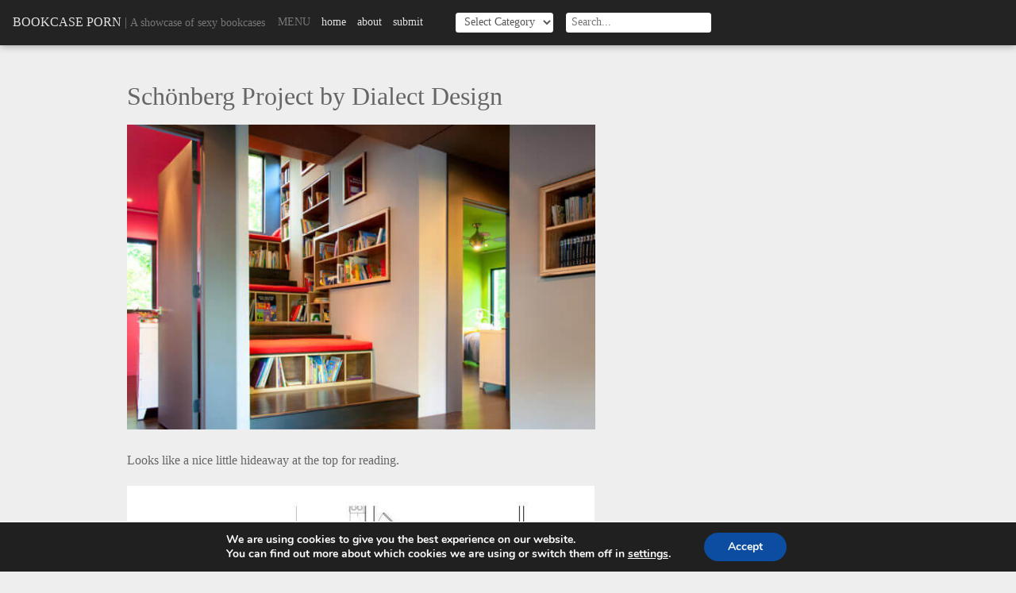

--- FILE ---
content_type: text/html; charset=UTF-8
request_url: https://www.bookcaseporn.com/schonberg-project-by-dialect-design/
body_size: 18562
content:
<!DOCTYPE html>
<html>
<head>
	<meta charset="utf-8" />
	<meta name="viewport" content="width=device-width,initial-scale=1,maximum-scale=1,minimal-ui" />
	<title>Schönberg Project by Dialect Design - Bookcase Porn</title>
	<link rel="alternate" type="application/rss+xml" title="Bookcase Porn RSS Feed" href="https://www.bookcaseporn.com/feed/" />
	<link rel="alternate" type="application/rss+xml" title="RSS 2.0" href="https://www.bookcaseporn.com/feed/" />
	<link rel="alternate" type="text/xml" title="RSS .92" href="https://www.bookcaseporn.com/feed/rss/" />
	<link rel="alternate" type="application/atom+xml" title="Atom 1.0" href="https://www.bookcaseporn.com/feed/atom/" />
	<link rel="pingback" href="" />
	<meta name="monetization" />
				<meta property="og:title" content="Schönberg Project by Dialect Design" />
		<meta property="og:url" content="https://www.bookcaseporn.com/schonberg-project-by-dialect-design/" />
		<meta property="og:image" content="https://www.bookcaseporn.com/wp-content/uploads/2010/08/1280519108-dialect-schoenberg-image-020.jpg" />
		<meta property="og:description" content="<p>Looks like a nice little hideaway at the top for reading.</p>
" />
		<script src="https://www.bookcaseporn.com/wp-content/themes/foliogrid/js/jquery.js"></script>
	<style>#header .navigation ul:after,#header:after,.container:after,.gallery:after,.gform_wrapper .gform_body .gform_fields .gfield .ginput_container:after,.page-nav:after,.postWrap:after,.widget:after{clear:both;content:"";display:block}a,abbr,acronym,address,applet,b,big,blockquote,body,caption,center,cite,code,dd,del,dfn,div,dl,dt,em,fieldset,font,form,h1,h2,h3,h4,h5,h6,html,i,iframe,img,ins,kbd,label,legend,li,object,ol,p,pre,q,s,samp,small,span,strike,strong,sub,sup,table,tbody,td,tfoot,th,thead,tr,tt,u,ul,var{background:transparent;border:0;font-size:100%;margin:0;outline:0;padding:0;vertical-align:baseline}body{line-height:1}ol,ul{list-style:none}blockquote,q{quotes:none}:focus{outline:0}ins{text-decoration:none}del{text-decoration:line-through}table{border-collapse:collapse;border-spacing:0}*{-webkit-box-sizing:border-box;box-sizing:border-box}body{background-color:#eee;color:#666;font-family:Georgia, "Times New Roman", Times, serif;width:100%}h1,h2,h3,h4,h5,h6{font-weight:400}img{height:auto;max-width:100%}iframe{max-width:100%}caption,th{text-align:left}table{border-collapse:collapse;border-spacing:0;width:100%}a{color:#232323;text-decoration:none;-webkit-transition:all 0.25s ease;-o-transition:all 0.25s ease;transition:all 0.25s ease}button,input,select,textarea{border:0;color:#232323;font-family:Georgia, "Times New Roman", Times, serif;font-size:1em;margin:0;padding:0}button:focus,input:focus,select:focus,textarea:focus{border-color:#999;color:#333}.container{margin:auto;max-width:60em;position:relative;text-align:left;width:100%}.left{float:left}.right{float:right}.clear{clear:both}@media only screen and (max-width:1024px){.container{padding:0 4%}}#header{background-color:#232323;-webkit-box-shadow:0 0 0.625em rgba(0, 0, 0, 0.4);box-shadow:0 0 0.625em rgba(0, 0, 0, 0.4);color:#777;padding:1em}#header .site-logo{float:left}#header .site-logo .site-title{color:#e2e2e2;line-height:1.5em;text-transform:uppercase}#header .site-logo .site-tagline{font-size:0.875em;line-height:1.75em}#header .categories,#header .navigation,#header .search{float:left;margin-left:1em}#header .categories h3,#header .navigation h3,#header .search h3{float:left;font-size:0.875em;font-weight:normal;line-height:1.75em;margin-right:0.5em;text-transform:uppercase}#header .navigation ul{display:block;min-width:13em}#header .navigation ul li{float:left;text-transform:lowercase}#header .navigation ul li a{color:#e2e2e2;font-size:0.875em;line-height:1.75em;padding:0 0.5em}#header .navigation ul li a:hover{text-decoration:underline}#header .categories input,#header .categories select,#header .search input,#header .search select{background-color:#fff;border-radius:0.25em;color:#555;font-size:0.875em;height:1.75em;line-height:1.75em;padding:0 0.5em}@media only screen and (max-width:960px){#header .search{display:none}}@media only screen and (max-width:768px){#header .navigation{display:none}#header .categories{float:right;margin-left:0}}@media only screen and (max-width:560px){#header .site-logo{float:none;text-align:center}#header .site-logo .site-tagline,#header .site-logo .site-title{display:block}#header .site-logo .separator{display:none}#header .categories{float:none;margin-top:0.5em;text-align:center}}#main{padding:3em 0}#content{float:left;width:64%}#content.full{float:none;with:100%}#sidebar{float:right;width:32%}@media only screen and (max-width:768px){#content{float:none;width:100%}#sidebar{display:none}}#footer{background-color:#333;border-top:1px solid #cbcbcb;clear:both;color:#ccc;font-family:Helvetica, Arial, sans-serif;padding:1em;text-align:center}#footer p{font-size:0.75em;line-height:1.5em}#footer p a{color:#ccc}#footer p a:hover{color:#fff}.button,.gform_wrapper .gform_footer .gform_button{cursor:pointer;display:inline-block;height:2.5em;line-height:2.5em;padding:0 1.25em;text-align:center;text-transform:uppercase;-webkit-transition:all 0.3s ease;-o-transition:all 0.3s ease;transition:all 0.3s ease}.button:focus,.button:hover,.gform_wrapper .gform_footer .gform_button:focus,.gform_wrapper .gform_footer .gform_button:hover{opacity:0.8}.page-content{line-height:1.5em}.page-content *+*{margin-top:1.25em}.page-content h2{font-size:1.5em}.page-content h3{font-size:1.375em}.page-content h4{font-size:1.25em}.page-content h5{font-size:1.125em}.page-content h6{font-style:italic}.page-content ol{list-style-type:decimal;margin-left:2em}.page-content ul{list-style-type:disc;margin-left:2em}.page-content li ul{margin-top:0.5em}.page-content li+li{margin-top:0.5em}.page-content a:link,.page-content a:visited{color:#232323}.page-content a:active,.page-content a:focus,.page-content a:hover{text-decoration:none}.page-content .shareaholic-share-buttons-container li.shareaholic-share-button .share-button-sizing{margin:0}.gallery{display:block}.gallery dl{background-position:50%;background-size:cover;display:block;float:left;margin-bottom:2em;position:relative;width:23.5%}.gallery dl dt{position:relative;text-align:center;z-index:2}.gallery dl dt a{display:block}.gallery dl.with-caption .gallery-caption{font-weight:normal;left:50%;opacity:0;position:absolute;top:50%;-webkit-transform:translate(-50%, 100%);-ms-transform:translate(-50%, 100%);transform:translate(-50%, 100%);-webkit-transition:all 0.7s ease;-o-transition:all 0.7s ease;transition:all 0.7s ease;z-index:1}.gallery dl.with-caption:after{background-color:#666;content:'';display:block;height:100%;left:0;opacity:0;position:absolute;top:0;-webkit-transition:all 0.5s ease;-o-transition:all 0.5s ease;transition:all 0.5s ease;width:100%;z-index:0}.gallery dl.with-caption:hover .gallery-caption{opacity:1;-webkit-transform:translate(-50%, -50%);-ms-transform:translate(-50%, -50%);transform:translate(-50%, -50%)}.gallery dl.with-caption:hover:after{opacity:0.9}.gallery dl:nth-child(4n+1){clear:left;margin-left:0}.gallery dl+dl{margin-left:2%;margin-top:0}@media only screen and (max-width:960px){.gallery dl{width:31.33%}.gallery dl:nth-child(4n+1){clear:none;margin-left:2%}.gallery dl:nth-child(3n+1){clear:left;margin-left:0}}@media only screen and (max-width:640px){.gallery dl{width:49%}.gallery dl:nth-child(3n+1),.gallery dl:nth-child(4n+1){clear:none;margin-left:2%}.gallery dl:nth-child(odd){clear:left;margin-left:0}}@media only screen and (max-width:560px){.gallery dl{float:none;margin:auto;max-width:20em;width:100%}.gallery dl:nth-child(odd),.gallery dl:nth-child(3n+1),.gallery dl:nth-child(4n+1){clear:left;margin-left:auto}.gallery dl+dl{margin-left:auto;margin-top:1.5em}}.category-title{border-bottom:1px dotted #ccc;padding:1em}.category-title h1{font-size:2em;line-height:1.25em}.page-title{margin-bottom:1em}.page-title h1{font-size:2em}.postWrap{padding:1em}.postWrap[data-columns]:before{content:'5 .column.size-1of5'}@media only screen and (max-width:1280px){.postWrap[data-columns]:before{content:'4 .column.size-1of4'}}@media only screen and (max-width:960px){.postWrap[data-columns]:before{content:'3 .column.size-1of3'}}@media only screen and (max-width:768px){.postWrap[data-columns]:before{content:'2 .column.size-1of2'}}@media only screen and (max-width:480px){.postWrap[data-columns]:before{content:'1 .column.size-1of1'}}.post{background-color:#fff!important;-webkit-box-shadow:0 3px 8px rgba(0, 0, 0, 0.3);box-shadow:0 3px 8px rgba(0, 0, 0, 0.3);-webkit-transition:all 0.3s ease;-o-transition:all 0.3s ease;transition:all 0.3s ease}.post a{display:block}.post .post-header img{width:100%}.post .post-content{padding:0.5em}.post .post-content h2{color:#333;font-weight:400;line-height:1.25em}.post .post-footer{color:#999;font-family:Helvetica, Arial, sans-serif;font-size:0.6875em;line-height:1.25em;padding:0 0.75em 0.75em}.post .post-footer a{color:#999;display:inline}.post:active,.post:hover{-webkit-box-shadow:0 8px 20px rgba(0, 0, 0, 0.15);box-shadow:0 8px 20px rgba(0, 0, 0, 0.15);-webkit-transform:translateY(-2px);-ms-transform:translateY(-2px);transform:translateY(-2px)}.post+.post{margin-top:2em}@media only screen and (max-width:768px) and (orientation:landscape){.post{margin-left:auto;margin-right:auto;max-width:24em}}.shareaholic-share-buttons-container li.shareaholic-share-button .shareaholic-share-button-sizing{margin-top:0}.widget+.widget{margin-top:2em}.widget header{margin-bottom:1em}.widget header h3{border-bottom:1px solid #ccc;color:#232323;font-size:1.125em;font-style:italic;line-height:1.25em}.widget p{margin:0 0 1.5em 0;padding:0 10px}.widget.rel-post-widget{font-size:1em}.widget.rel-post-widget .related-post-item{background-position:50%;background-size:cover;border:0;display:block;float:left;font-family:Helvetica, Arial, sans-serif;height:9em;margin:0;overflow:hidden;padding:0;position:relative;-webkit-transition:0.25s;-o-transition:0.25s;transition:0.25s;width:50%}.widget.rel-post-widget .related-post-item a{bottom:0;display:block;height:100%;left:0;position:absolute;width:100%;z-index:3}.widget.rel-post-widget .related-post-item .post-title{color:#fff;font-size:0.75em;font-weight:normal;height:auto;padding:0.75em;text-align:left;text-decoration:none;z-index:2}.widget.rel-post-widget .related-post-item:after{background-color:rgba(0, 0, 0, 0.5);bottom:-28%;content:'';height:75%;display:block;left:-25%;position:absolute;-webkit-transform:rotate(21deg);-ms-transform:rotate(21deg);transform:rotate(21deg);-webkit-transition:ease 0.25s all;-o-transition:ease 0.25s all;transition:ease 0.25s all;width:150%;z-index:1}.widget.rel-post-widget .related-post-item:hover:after{bottom:0;height:100%;left:0;-webkit-transform:rotate(0deg);-ms-transform:rotate(0deg);transform:rotate(0deg)}.post-meta{font-family:Helvetica, Arial, sans-serif;margin-top:1em}.post-meta p{font-size:0.875em;line-height:1.5em}.post-meta p a{color:#232323}.post-meta p a:hover{text-decoration:underline}.page-nav{margin-top:1em}.page-nav a{color:#232323;display:block;font-size:0.875em}.page-nav a:hover{text-decoration:underline}.page-nav .prevpost{float:left}.page-nav .nextpost{float:right}@media only screen and (max-width:560px){.page-nav{display:none}}.page-content .gform_wrapper .gform_body .gform_fields{display:block;list-style-type:none;margin:0;padding:0}.gform_wrapper .gform_body .gform_fields .gfield input,.gform_wrapper .gform_body .gform_fields .gfield select,.gform_wrapper .gform_body .gform_fields .gfield textarea{border:2px solid #ccc;width:100%}.gform_wrapper .gform_body .gform_fields .gfield input:focus,.gform_wrapper .gform_body .gform_fields .gfield select:focus,.gform_wrapper .gform_body .gform_fields .gfield textarea:focus{border-color:#999}.gform_wrapper .gform_body .gform_fields .gfield input,.gform_wrapper .gform_body .gform_fields .gfield select{height:2.25em;line-height:2.25em;padding:0 0.5em}.gform_wrapper .gform_body .gform_fields .gfield textarea{line-height:1.25em;min-height:5em;padding:0.5em}.gform_wrapper .gform_body .gform_fields .gfield .gfield_label{display:block;margin-bottom:0.25em}.gform_wrapper .gform_body .gform_fields .gfield .ginput_container{margin-top:0}.gform_wrapper .gform_body .gform_fields .gfield .ginput_container span{margin-top:0}.gform_wrapper .gform_body .gform_fields .gfield .ginput_container span label{color:#999;font-size:0.75em;text-transform:uppercase}.gform_wrapper .gform_body .gform_fields .gfield .ginput_container span.name_first{float:left;width:49%}.gform_wrapper .gform_body .gform_fields .gfield .ginput_container span.name_last{float:right;width:49%}.gform_wrapper .gform_footer{margin-top:1em}.gform_wrapper .gform_footer .gform_button{background-color:#232323;color:#fff}.pagination{border-bottom:1px dotted #ccc;border-top:1px dotted #ccc;padding:1em;text-align:center}.pagination li{display:inline-block;margin:0 0.25em}.pagination li a,.pagination li span{display:inline-block;font-size:0.75em;height:2em;line-height:2em;padding:0 0.5em;text-align:center;vertical-align:middle}.pagination li a{background-color:#666;color:#fff}.pagination li a:hover{background-color:#333}.pagination li span{background-color:#bbb;color:#333}.column{float:left}.column+.column{padding-left:1em}.size-1of1{width:100%}.size-1of2{width:50%}.size-1of3{width:33.33%}.size-1of4{width:25%}.size-1of5{width:20%}</style>
	<meta name='robots' content='index, follow, max-image-preview:large, max-snippet:-1, max-video-preview:-1' />

	<!-- This site is optimized with the Yoast SEO plugin v26.8 - https://yoast.com/product/yoast-seo-wordpress/ -->
	<link rel="canonical" href="https://www.bookcaseporn.com/schonberg-project-by-dialect-design/" />
	<meta property="og:locale" content="en_US" />
	<meta property="og:type" content="article" />
	<meta property="og:title" content="Schönberg Project by Dialect Design - Bookcase Porn" />
	<meta property="og:description" content="Looks like a nice little hideaway at the top for reading." />
	<meta property="og:url" content="https://www.bookcaseporn.com/schonberg-project-by-dialect-design/" />
	<meta property="og:site_name" content="Bookcase Porn" />
	<meta property="article:publisher" content="https://www.facebook.com/Bookcaseporn" />
	<meta property="article:published_time" content="2010-08-03T16:24:54+00:00" />
	<meta property="article:modified_time" content="2010-09-12T15:52:46+00:00" />
	<meta property="og:image" content="https://www.bookcaseporn.com/wp-content/uploads/2010/08/1280519108-dialect-schoenberg-image-020.jpg" />
	<meta property="og:image:width" content="1000" />
	<meta property="og:image:height" content="651" />
	<meta property="og:image:type" content="image/jpeg" />
	<meta name="author" content="Sung" />
	<meta name="twitter:card" content="summary_large_image" />
	<meta name="twitter:creator" content="@bookcaseporn" />
	<meta name="twitter:site" content="@bookcaseporn" />
	<meta name="twitter:label1" content="Written by" />
	<meta name="twitter:data1" content="Sung" />
	<script type="application/ld+json" class="yoast-schema-graph">{"@context":"https://schema.org","@graph":[{"@type":"Article","@id":"https://www.bookcaseporn.com/schonberg-project-by-dialect-design/#article","isPartOf":{"@id":"https://www.bookcaseporn.com/schonberg-project-by-dialect-design/"},"author":{"name":"Sung","@id":"https://www.bookcaseporn.com/#/schema/person/dcaad6fa576371e939cb40dade3d3622"},"headline":"Schönberg Project by Dialect Design","datePublished":"2010-08-03T16:24:54+00:00","dateModified":"2010-09-12T15:52:46+00:00","mainEntityOfPage":{"@id":"https://www.bookcaseporn.com/schonberg-project-by-dialect-design/"},"wordCount":20,"commentCount":2,"image":{"@id":"https://www.bookcaseporn.com/schonberg-project-by-dialect-design/#primaryimage"},"thumbnailUrl":"https://www.bookcaseporn.com/wp-content/uploads/2010/08/1280519108-dialect-schoenberg-image-020.jpg","articleSection":["Bookcase"],"inLanguage":"en-US","potentialAction":[{"@type":"CommentAction","name":"Comment","target":["https://www.bookcaseporn.com/schonberg-project-by-dialect-design/#respond"]}]},{"@type":"WebPage","@id":"https://www.bookcaseporn.com/schonberg-project-by-dialect-design/","url":"https://www.bookcaseporn.com/schonberg-project-by-dialect-design/","name":"Schönberg Project by Dialect Design - Bookcase Porn","isPartOf":{"@id":"https://www.bookcaseporn.com/#website"},"primaryImageOfPage":{"@id":"https://www.bookcaseporn.com/schonberg-project-by-dialect-design/#primaryimage"},"image":{"@id":"https://www.bookcaseporn.com/schonberg-project-by-dialect-design/#primaryimage"},"thumbnailUrl":"https://www.bookcaseporn.com/wp-content/uploads/2010/08/1280519108-dialect-schoenberg-image-020.jpg","datePublished":"2010-08-03T16:24:54+00:00","dateModified":"2010-09-12T15:52:46+00:00","author":{"@id":"https://www.bookcaseporn.com/#/schema/person/dcaad6fa576371e939cb40dade3d3622"},"breadcrumb":{"@id":"https://www.bookcaseporn.com/schonberg-project-by-dialect-design/#breadcrumb"},"inLanguage":"en-US","potentialAction":[{"@type":"ReadAction","target":["https://www.bookcaseporn.com/schonberg-project-by-dialect-design/"]}]},{"@type":"ImageObject","inLanguage":"en-US","@id":"https://www.bookcaseporn.com/schonberg-project-by-dialect-design/#primaryimage","url":"https://www.bookcaseporn.com/wp-content/uploads/2010/08/1280519108-dialect-schoenberg-image-020.jpg","contentUrl":"https://www.bookcaseporn.com/wp-content/uploads/2010/08/1280519108-dialect-schoenberg-image-020.jpg","width":1000,"height":651},{"@type":"BreadcrumbList","@id":"https://www.bookcaseporn.com/schonberg-project-by-dialect-design/#breadcrumb","itemListElement":[{"@type":"ListItem","position":1,"name":"Home","item":"https://www.bookcaseporn.com/"},{"@type":"ListItem","position":2,"name":"Schönberg Project by Dialect Design"}]},{"@type":"WebSite","@id":"https://www.bookcaseporn.com/#website","url":"https://www.bookcaseporn.com/","name":"Bookcase Porn","description":"A showcase of sexy bookcases","potentialAction":[{"@type":"SearchAction","target":{"@type":"EntryPoint","urlTemplate":"https://www.bookcaseporn.com/?s={search_term_string}"},"query-input":{"@type":"PropertyValueSpecification","valueRequired":true,"valueName":"search_term_string"}}],"inLanguage":"en-US"},{"@type":"Person","@id":"https://www.bookcaseporn.com/#/schema/person/dcaad6fa576371e939cb40dade3d3622","name":"Sung","image":{"@type":"ImageObject","inLanguage":"en-US","@id":"https://www.bookcaseporn.com/#/schema/person/image/","url":"https://secure.gravatar.com/avatar/a1cf259dfadbdc5909a466d7de3defe759d3ba5b4d509df0f37bd7e6c1969581?s=96&d=mm&r=g","contentUrl":"https://secure.gravatar.com/avatar/a1cf259dfadbdc5909a466d7de3defe759d3ba5b4d509df0f37bd7e6c1969581?s=96&d=mm&r=g","caption":"Sung"},"sameAs":["http://www.backfrog.com"],"url":"https://www.bookcaseporn.com/author/admin/"}]}</script>
	<!-- / Yoast SEO plugin. -->



<link rel="alternate" type="application/rss+xml" title="Bookcase Porn &raquo; Feed" href="https://www.bookcaseporn.com/feed/" />
<link rel="alternate" type="application/rss+xml" title="Bookcase Porn &raquo; Comments Feed" href="https://www.bookcaseporn.com/comments/feed/" />
<link rel="alternate" type="application/rss+xml" title="Bookcase Porn &raquo; Schönberg Project by Dialect Design Comments Feed" href="https://www.bookcaseporn.com/schonberg-project-by-dialect-design/feed/" />
<link rel="alternate" title="oEmbed (JSON)" type="application/json+oembed" href="https://www.bookcaseporn.com/wp-json/oembed/1.0/embed?url=https%3A%2F%2Fwww.bookcaseporn.com%2Fschonberg-project-by-dialect-design%2F" />
<link rel="alternate" title="oEmbed (XML)" type="text/xml+oembed" href="https://www.bookcaseporn.com/wp-json/oembed/1.0/embed?url=https%3A%2F%2Fwww.bookcaseporn.com%2Fschonberg-project-by-dialect-design%2F&#038;format=xml" />
<!-- Shareaholic - https://www.shareaholic.com -->
<link rel='preload' href='//cdn.shareaholic.net/assets/pub/shareaholic.js' as='script'/>
<script data-no-minify='1' data-cfasync='false'>
_SHR_SETTINGS = {"endpoints":{"local_recs_url":"https:\/\/www.bookcaseporn.com\/wp-admin\/admin-ajax.php?action=shareaholic_permalink_related","ajax_url":"https:\/\/www.bookcaseporn.com\/wp-admin\/admin-ajax.php","share_counts_url":"https:\/\/www.bookcaseporn.com\/wp-admin\/admin-ajax.php?action=shareaholic_share_counts_api"},"site_id":"d14c4412e26f57250a5bad40c3325f4c","url_components":{"year":"2010","monthnum":"08","day":"03","hour":"12","minute":"24","second":"54","post_id":"807","postname":"schonberg-project-by-dialect-design","category":"bookcase"}};
</script>
<script data-no-minify='1' data-cfasync='false' src='//cdn.shareaholic.net/assets/pub/shareaholic.js' data-shr-siteid='d14c4412e26f57250a5bad40c3325f4c' async ></script>

<!-- Shareaholic Content Tags -->
<meta name='shareaholic:site_name' content='Bookcase Porn' />
<meta name='shareaholic:language' content='en-US' />
<meta name='shareaholic:url' content='https://www.bookcaseporn.com/schonberg-project-by-dialect-design/' />
<meta name='shareaholic:keywords' content='cat:bookcase, type:post' />
<meta name='shareaholic:article_published_time' content='2010-08-03T12:24:54-04:00' />
<meta name='shareaholic:article_modified_time' content='2010-09-12T11:52:46-04:00' />
<meta name='shareaholic:shareable_page' content='true' />
<meta name='shareaholic:article_author_name' content='Sung' />
<meta name='shareaholic:site_id' content='d14c4412e26f57250a5bad40c3325f4c' />
<meta name='shareaholic:wp_version' content='9.7.13' />
<meta name='shareaholic:image' content='https://www.bookcaseporn.com/wp-content/uploads/2010/08/1280519108-dialect-schoenberg-image-020-300x195.jpg' />
<!-- Shareaholic Content Tags End -->
<style id='wp-img-auto-sizes-contain-inline-css' type='text/css'>
img:is([sizes=auto i],[sizes^="auto," i]){contain-intrinsic-size:3000px 1500px}
/*# sourceURL=wp-img-auto-sizes-contain-inline-css */
</style>
<style id='wp-block-library-inline-css' type='text/css'>
:root{--wp-block-synced-color:#7a00df;--wp-block-synced-color--rgb:122,0,223;--wp-bound-block-color:var(--wp-block-synced-color);--wp-editor-canvas-background:#ddd;--wp-admin-theme-color:#007cba;--wp-admin-theme-color--rgb:0,124,186;--wp-admin-theme-color-darker-10:#006ba1;--wp-admin-theme-color-darker-10--rgb:0,107,160.5;--wp-admin-theme-color-darker-20:#005a87;--wp-admin-theme-color-darker-20--rgb:0,90,135;--wp-admin-border-width-focus:2px}@media (min-resolution:192dpi){:root{--wp-admin-border-width-focus:1.5px}}.wp-element-button{cursor:pointer}:root .has-very-light-gray-background-color{background-color:#eee}:root .has-very-dark-gray-background-color{background-color:#313131}:root .has-very-light-gray-color{color:#eee}:root .has-very-dark-gray-color{color:#313131}:root .has-vivid-green-cyan-to-vivid-cyan-blue-gradient-background{background:linear-gradient(135deg,#00d084,#0693e3)}:root .has-purple-crush-gradient-background{background:linear-gradient(135deg,#34e2e4,#4721fb 50%,#ab1dfe)}:root .has-hazy-dawn-gradient-background{background:linear-gradient(135deg,#faaca8,#dad0ec)}:root .has-subdued-olive-gradient-background{background:linear-gradient(135deg,#fafae1,#67a671)}:root .has-atomic-cream-gradient-background{background:linear-gradient(135deg,#fdd79a,#004a59)}:root .has-nightshade-gradient-background{background:linear-gradient(135deg,#330968,#31cdcf)}:root .has-midnight-gradient-background{background:linear-gradient(135deg,#020381,#2874fc)}:root{--wp--preset--font-size--normal:16px;--wp--preset--font-size--huge:42px}.has-regular-font-size{font-size:1em}.has-larger-font-size{font-size:2.625em}.has-normal-font-size{font-size:var(--wp--preset--font-size--normal)}.has-huge-font-size{font-size:var(--wp--preset--font-size--huge)}.has-text-align-center{text-align:center}.has-text-align-left{text-align:left}.has-text-align-right{text-align:right}.has-fit-text{white-space:nowrap!important}#end-resizable-editor-section{display:none}.aligncenter{clear:both}.items-justified-left{justify-content:flex-start}.items-justified-center{justify-content:center}.items-justified-right{justify-content:flex-end}.items-justified-space-between{justify-content:space-between}.screen-reader-text{border:0;clip-path:inset(50%);height:1px;margin:-1px;overflow:hidden;padding:0;position:absolute;width:1px;word-wrap:normal!important}.screen-reader-text:focus{background-color:#ddd;clip-path:none;color:#444;display:block;font-size:1em;height:auto;left:5px;line-height:normal;padding:15px 23px 14px;text-decoration:none;top:5px;width:auto;z-index:100000}html :where(.has-border-color){border-style:solid}html :where([style*=border-top-color]){border-top-style:solid}html :where([style*=border-right-color]){border-right-style:solid}html :where([style*=border-bottom-color]){border-bottom-style:solid}html :where([style*=border-left-color]){border-left-style:solid}html :where([style*=border-width]){border-style:solid}html :where([style*=border-top-width]){border-top-style:solid}html :where([style*=border-right-width]){border-right-style:solid}html :where([style*=border-bottom-width]){border-bottom-style:solid}html :where([style*=border-left-width]){border-left-style:solid}html :where(img[class*=wp-image-]){height:auto;max-width:100%}:where(figure){margin:0 0 1em}html :where(.is-position-sticky){--wp-admin--admin-bar--position-offset:var(--wp-admin--admin-bar--height,0px)}@media screen and (max-width:600px){html :where(.is-position-sticky){--wp-admin--admin-bar--position-offset:0px}}

/*# sourceURL=wp-block-library-inline-css */
</style><style id='global-styles-inline-css' type='text/css'>
:root{--wp--preset--aspect-ratio--square: 1;--wp--preset--aspect-ratio--4-3: 4/3;--wp--preset--aspect-ratio--3-4: 3/4;--wp--preset--aspect-ratio--3-2: 3/2;--wp--preset--aspect-ratio--2-3: 2/3;--wp--preset--aspect-ratio--16-9: 16/9;--wp--preset--aspect-ratio--9-16: 9/16;--wp--preset--color--black: #000000;--wp--preset--color--cyan-bluish-gray: #abb8c3;--wp--preset--color--white: #ffffff;--wp--preset--color--pale-pink: #f78da7;--wp--preset--color--vivid-red: #cf2e2e;--wp--preset--color--luminous-vivid-orange: #ff6900;--wp--preset--color--luminous-vivid-amber: #fcb900;--wp--preset--color--light-green-cyan: #7bdcb5;--wp--preset--color--vivid-green-cyan: #00d084;--wp--preset--color--pale-cyan-blue: #8ed1fc;--wp--preset--color--vivid-cyan-blue: #0693e3;--wp--preset--color--vivid-purple: #9b51e0;--wp--preset--gradient--vivid-cyan-blue-to-vivid-purple: linear-gradient(135deg,rgb(6,147,227) 0%,rgb(155,81,224) 100%);--wp--preset--gradient--light-green-cyan-to-vivid-green-cyan: linear-gradient(135deg,rgb(122,220,180) 0%,rgb(0,208,130) 100%);--wp--preset--gradient--luminous-vivid-amber-to-luminous-vivid-orange: linear-gradient(135deg,rgb(252,185,0) 0%,rgb(255,105,0) 100%);--wp--preset--gradient--luminous-vivid-orange-to-vivid-red: linear-gradient(135deg,rgb(255,105,0) 0%,rgb(207,46,46) 100%);--wp--preset--gradient--very-light-gray-to-cyan-bluish-gray: linear-gradient(135deg,rgb(238,238,238) 0%,rgb(169,184,195) 100%);--wp--preset--gradient--cool-to-warm-spectrum: linear-gradient(135deg,rgb(74,234,220) 0%,rgb(151,120,209) 20%,rgb(207,42,186) 40%,rgb(238,44,130) 60%,rgb(251,105,98) 80%,rgb(254,248,76) 100%);--wp--preset--gradient--blush-light-purple: linear-gradient(135deg,rgb(255,206,236) 0%,rgb(152,150,240) 100%);--wp--preset--gradient--blush-bordeaux: linear-gradient(135deg,rgb(254,205,165) 0%,rgb(254,45,45) 50%,rgb(107,0,62) 100%);--wp--preset--gradient--luminous-dusk: linear-gradient(135deg,rgb(255,203,112) 0%,rgb(199,81,192) 50%,rgb(65,88,208) 100%);--wp--preset--gradient--pale-ocean: linear-gradient(135deg,rgb(255,245,203) 0%,rgb(182,227,212) 50%,rgb(51,167,181) 100%);--wp--preset--gradient--electric-grass: linear-gradient(135deg,rgb(202,248,128) 0%,rgb(113,206,126) 100%);--wp--preset--gradient--midnight: linear-gradient(135deg,rgb(2,3,129) 0%,rgb(40,116,252) 100%);--wp--preset--font-size--small: 13px;--wp--preset--font-size--medium: 20px;--wp--preset--font-size--large: 36px;--wp--preset--font-size--x-large: 42px;--wp--preset--spacing--20: 0.44rem;--wp--preset--spacing--30: 0.67rem;--wp--preset--spacing--40: 1rem;--wp--preset--spacing--50: 1.5rem;--wp--preset--spacing--60: 2.25rem;--wp--preset--spacing--70: 3.38rem;--wp--preset--spacing--80: 5.06rem;--wp--preset--shadow--natural: 6px 6px 9px rgba(0, 0, 0, 0.2);--wp--preset--shadow--deep: 12px 12px 50px rgba(0, 0, 0, 0.4);--wp--preset--shadow--sharp: 6px 6px 0px rgba(0, 0, 0, 0.2);--wp--preset--shadow--outlined: 6px 6px 0px -3px rgb(255, 255, 255), 6px 6px rgb(0, 0, 0);--wp--preset--shadow--crisp: 6px 6px 0px rgb(0, 0, 0);}:where(.is-layout-flex){gap: 0.5em;}:where(.is-layout-grid){gap: 0.5em;}body .is-layout-flex{display: flex;}.is-layout-flex{flex-wrap: wrap;align-items: center;}.is-layout-flex > :is(*, div){margin: 0;}body .is-layout-grid{display: grid;}.is-layout-grid > :is(*, div){margin: 0;}:where(.wp-block-columns.is-layout-flex){gap: 2em;}:where(.wp-block-columns.is-layout-grid){gap: 2em;}:where(.wp-block-post-template.is-layout-flex){gap: 1.25em;}:where(.wp-block-post-template.is-layout-grid){gap: 1.25em;}.has-black-color{color: var(--wp--preset--color--black) !important;}.has-cyan-bluish-gray-color{color: var(--wp--preset--color--cyan-bluish-gray) !important;}.has-white-color{color: var(--wp--preset--color--white) !important;}.has-pale-pink-color{color: var(--wp--preset--color--pale-pink) !important;}.has-vivid-red-color{color: var(--wp--preset--color--vivid-red) !important;}.has-luminous-vivid-orange-color{color: var(--wp--preset--color--luminous-vivid-orange) !important;}.has-luminous-vivid-amber-color{color: var(--wp--preset--color--luminous-vivid-amber) !important;}.has-light-green-cyan-color{color: var(--wp--preset--color--light-green-cyan) !important;}.has-vivid-green-cyan-color{color: var(--wp--preset--color--vivid-green-cyan) !important;}.has-pale-cyan-blue-color{color: var(--wp--preset--color--pale-cyan-blue) !important;}.has-vivid-cyan-blue-color{color: var(--wp--preset--color--vivid-cyan-blue) !important;}.has-vivid-purple-color{color: var(--wp--preset--color--vivid-purple) !important;}.has-black-background-color{background-color: var(--wp--preset--color--black) !important;}.has-cyan-bluish-gray-background-color{background-color: var(--wp--preset--color--cyan-bluish-gray) !important;}.has-white-background-color{background-color: var(--wp--preset--color--white) !important;}.has-pale-pink-background-color{background-color: var(--wp--preset--color--pale-pink) !important;}.has-vivid-red-background-color{background-color: var(--wp--preset--color--vivid-red) !important;}.has-luminous-vivid-orange-background-color{background-color: var(--wp--preset--color--luminous-vivid-orange) !important;}.has-luminous-vivid-amber-background-color{background-color: var(--wp--preset--color--luminous-vivid-amber) !important;}.has-light-green-cyan-background-color{background-color: var(--wp--preset--color--light-green-cyan) !important;}.has-vivid-green-cyan-background-color{background-color: var(--wp--preset--color--vivid-green-cyan) !important;}.has-pale-cyan-blue-background-color{background-color: var(--wp--preset--color--pale-cyan-blue) !important;}.has-vivid-cyan-blue-background-color{background-color: var(--wp--preset--color--vivid-cyan-blue) !important;}.has-vivid-purple-background-color{background-color: var(--wp--preset--color--vivid-purple) !important;}.has-black-border-color{border-color: var(--wp--preset--color--black) !important;}.has-cyan-bluish-gray-border-color{border-color: var(--wp--preset--color--cyan-bluish-gray) !important;}.has-white-border-color{border-color: var(--wp--preset--color--white) !important;}.has-pale-pink-border-color{border-color: var(--wp--preset--color--pale-pink) !important;}.has-vivid-red-border-color{border-color: var(--wp--preset--color--vivid-red) !important;}.has-luminous-vivid-orange-border-color{border-color: var(--wp--preset--color--luminous-vivid-orange) !important;}.has-luminous-vivid-amber-border-color{border-color: var(--wp--preset--color--luminous-vivid-amber) !important;}.has-light-green-cyan-border-color{border-color: var(--wp--preset--color--light-green-cyan) !important;}.has-vivid-green-cyan-border-color{border-color: var(--wp--preset--color--vivid-green-cyan) !important;}.has-pale-cyan-blue-border-color{border-color: var(--wp--preset--color--pale-cyan-blue) !important;}.has-vivid-cyan-blue-border-color{border-color: var(--wp--preset--color--vivid-cyan-blue) !important;}.has-vivid-purple-border-color{border-color: var(--wp--preset--color--vivid-purple) !important;}.has-vivid-cyan-blue-to-vivid-purple-gradient-background{background: var(--wp--preset--gradient--vivid-cyan-blue-to-vivid-purple) !important;}.has-light-green-cyan-to-vivid-green-cyan-gradient-background{background: var(--wp--preset--gradient--light-green-cyan-to-vivid-green-cyan) !important;}.has-luminous-vivid-amber-to-luminous-vivid-orange-gradient-background{background: var(--wp--preset--gradient--luminous-vivid-amber-to-luminous-vivid-orange) !important;}.has-luminous-vivid-orange-to-vivid-red-gradient-background{background: var(--wp--preset--gradient--luminous-vivid-orange-to-vivid-red) !important;}.has-very-light-gray-to-cyan-bluish-gray-gradient-background{background: var(--wp--preset--gradient--very-light-gray-to-cyan-bluish-gray) !important;}.has-cool-to-warm-spectrum-gradient-background{background: var(--wp--preset--gradient--cool-to-warm-spectrum) !important;}.has-blush-light-purple-gradient-background{background: var(--wp--preset--gradient--blush-light-purple) !important;}.has-blush-bordeaux-gradient-background{background: var(--wp--preset--gradient--blush-bordeaux) !important;}.has-luminous-dusk-gradient-background{background: var(--wp--preset--gradient--luminous-dusk) !important;}.has-pale-ocean-gradient-background{background: var(--wp--preset--gradient--pale-ocean) !important;}.has-electric-grass-gradient-background{background: var(--wp--preset--gradient--electric-grass) !important;}.has-midnight-gradient-background{background: var(--wp--preset--gradient--midnight) !important;}.has-small-font-size{font-size: var(--wp--preset--font-size--small) !important;}.has-medium-font-size{font-size: var(--wp--preset--font-size--medium) !important;}.has-large-font-size{font-size: var(--wp--preset--font-size--large) !important;}.has-x-large-font-size{font-size: var(--wp--preset--font-size--x-large) !important;}
/*# sourceURL=global-styles-inline-css */
</style>

<style id='classic-theme-styles-inline-css' type='text/css'>
/*! This file is auto-generated */
.wp-block-button__link{color:#fff;background-color:#32373c;border-radius:9999px;box-shadow:none;text-decoration:none;padding:calc(.667em + 2px) calc(1.333em + 2px);font-size:1.125em}.wp-block-file__button{background:#32373c;color:#fff;text-decoration:none}
/*# sourceURL=/wp-includes/css/classic-themes.min.css */
</style>
<link rel='stylesheet' id='responsive-lightbox-swipebox-css' href='https://www.bookcaseporn.com/wp-content/cache/background-css/1/www.bookcaseporn.com/wp-content/plugins/responsive-lightbox/assets/swipebox/swipebox.min.css?ver=1.5.2&wpr_t=1769173971' type='text/css' media='all' />
<link rel='stylesheet' id='moove_gdpr_frontend-css' href='https://www.bookcaseporn.com/wp-content/plugins/gdpr-cookie-compliance/dist/styles/gdpr-main.css?ver=5.0.9' type='text/css' media='all' />
<style id='moove_gdpr_frontend-inline-css' type='text/css'>
#moove_gdpr_cookie_modal,#moove_gdpr_cookie_info_bar,.gdpr_cookie_settings_shortcode_content{font-family:&#039;Nunito&#039;,sans-serif}#moove_gdpr_save_popup_settings_button{background-color:#373737;color:#fff}#moove_gdpr_save_popup_settings_button:hover{background-color:#000}#moove_gdpr_cookie_info_bar .moove-gdpr-info-bar-container .moove-gdpr-info-bar-content a.mgbutton,#moove_gdpr_cookie_info_bar .moove-gdpr-info-bar-container .moove-gdpr-info-bar-content button.mgbutton{background-color:#0C4DA2}#moove_gdpr_cookie_modal .moove-gdpr-modal-content .moove-gdpr-modal-footer-content .moove-gdpr-button-holder a.mgbutton,#moove_gdpr_cookie_modal .moove-gdpr-modal-content .moove-gdpr-modal-footer-content .moove-gdpr-button-holder button.mgbutton,.gdpr_cookie_settings_shortcode_content .gdpr-shr-button.button-green{background-color:#0C4DA2;border-color:#0C4DA2}#moove_gdpr_cookie_modal .moove-gdpr-modal-content .moove-gdpr-modal-footer-content .moove-gdpr-button-holder a.mgbutton:hover,#moove_gdpr_cookie_modal .moove-gdpr-modal-content .moove-gdpr-modal-footer-content .moove-gdpr-button-holder button.mgbutton:hover,.gdpr_cookie_settings_shortcode_content .gdpr-shr-button.button-green:hover{background-color:#fff;color:#0C4DA2}#moove_gdpr_cookie_modal .moove-gdpr-modal-content .moove-gdpr-modal-close i,#moove_gdpr_cookie_modal .moove-gdpr-modal-content .moove-gdpr-modal-close span.gdpr-icon{background-color:#0C4DA2;border:1px solid #0C4DA2}#moove_gdpr_cookie_info_bar span.moove-gdpr-infobar-allow-all.focus-g,#moove_gdpr_cookie_info_bar span.moove-gdpr-infobar-allow-all:focus,#moove_gdpr_cookie_info_bar button.moove-gdpr-infobar-allow-all.focus-g,#moove_gdpr_cookie_info_bar button.moove-gdpr-infobar-allow-all:focus,#moove_gdpr_cookie_info_bar span.moove-gdpr-infobar-reject-btn.focus-g,#moove_gdpr_cookie_info_bar span.moove-gdpr-infobar-reject-btn:focus,#moove_gdpr_cookie_info_bar button.moove-gdpr-infobar-reject-btn.focus-g,#moove_gdpr_cookie_info_bar button.moove-gdpr-infobar-reject-btn:focus,#moove_gdpr_cookie_info_bar span.change-settings-button.focus-g,#moove_gdpr_cookie_info_bar span.change-settings-button:focus,#moove_gdpr_cookie_info_bar button.change-settings-button.focus-g,#moove_gdpr_cookie_info_bar button.change-settings-button:focus{-webkit-box-shadow:0 0 1px 3px #0C4DA2;-moz-box-shadow:0 0 1px 3px #0C4DA2;box-shadow:0 0 1px 3px #0C4DA2}#moove_gdpr_cookie_modal .moove-gdpr-modal-content .moove-gdpr-modal-close i:hover,#moove_gdpr_cookie_modal .moove-gdpr-modal-content .moove-gdpr-modal-close span.gdpr-icon:hover,#moove_gdpr_cookie_info_bar span[data-href]>u.change-settings-button{color:#0C4DA2}#moove_gdpr_cookie_modal .moove-gdpr-modal-content .moove-gdpr-modal-left-content #moove-gdpr-menu li.menu-item-selected a span.gdpr-icon,#moove_gdpr_cookie_modal .moove-gdpr-modal-content .moove-gdpr-modal-left-content #moove-gdpr-menu li.menu-item-selected button span.gdpr-icon{color:inherit}#moove_gdpr_cookie_modal .moove-gdpr-modal-content .moove-gdpr-modal-left-content #moove-gdpr-menu li a span.gdpr-icon,#moove_gdpr_cookie_modal .moove-gdpr-modal-content .moove-gdpr-modal-left-content #moove-gdpr-menu li button span.gdpr-icon{color:inherit}#moove_gdpr_cookie_modal .gdpr-acc-link{line-height:0;font-size:0;color:transparent;position:absolute}#moove_gdpr_cookie_modal .moove-gdpr-modal-content .moove-gdpr-modal-close:hover i,#moove_gdpr_cookie_modal .moove-gdpr-modal-content .moove-gdpr-modal-left-content #moove-gdpr-menu li a,#moove_gdpr_cookie_modal .moove-gdpr-modal-content .moove-gdpr-modal-left-content #moove-gdpr-menu li button,#moove_gdpr_cookie_modal .moove-gdpr-modal-content .moove-gdpr-modal-left-content #moove-gdpr-menu li button i,#moove_gdpr_cookie_modal .moove-gdpr-modal-content .moove-gdpr-modal-left-content #moove-gdpr-menu li a i,#moove_gdpr_cookie_modal .moove-gdpr-modal-content .moove-gdpr-tab-main .moove-gdpr-tab-main-content a:hover,#moove_gdpr_cookie_info_bar.moove-gdpr-dark-scheme .moove-gdpr-info-bar-container .moove-gdpr-info-bar-content a.mgbutton:hover,#moove_gdpr_cookie_info_bar.moove-gdpr-dark-scheme .moove-gdpr-info-bar-container .moove-gdpr-info-bar-content button.mgbutton:hover,#moove_gdpr_cookie_info_bar.moove-gdpr-dark-scheme .moove-gdpr-info-bar-container .moove-gdpr-info-bar-content a:hover,#moove_gdpr_cookie_info_bar.moove-gdpr-dark-scheme .moove-gdpr-info-bar-container .moove-gdpr-info-bar-content button:hover,#moove_gdpr_cookie_info_bar.moove-gdpr-dark-scheme .moove-gdpr-info-bar-container .moove-gdpr-info-bar-content span.change-settings-button:hover,#moove_gdpr_cookie_info_bar.moove-gdpr-dark-scheme .moove-gdpr-info-bar-container .moove-gdpr-info-bar-content button.change-settings-button:hover,#moove_gdpr_cookie_info_bar.moove-gdpr-dark-scheme .moove-gdpr-info-bar-container .moove-gdpr-info-bar-content u.change-settings-button:hover,#moove_gdpr_cookie_info_bar span[data-href]>u.change-settings-button,#moove_gdpr_cookie_info_bar.moove-gdpr-dark-scheme .moove-gdpr-info-bar-container .moove-gdpr-info-bar-content a.mgbutton.focus-g,#moove_gdpr_cookie_info_bar.moove-gdpr-dark-scheme .moove-gdpr-info-bar-container .moove-gdpr-info-bar-content button.mgbutton.focus-g,#moove_gdpr_cookie_info_bar.moove-gdpr-dark-scheme .moove-gdpr-info-bar-container .moove-gdpr-info-bar-content a.focus-g,#moove_gdpr_cookie_info_bar.moove-gdpr-dark-scheme .moove-gdpr-info-bar-container .moove-gdpr-info-bar-content button.focus-g,#moove_gdpr_cookie_info_bar.moove-gdpr-dark-scheme .moove-gdpr-info-bar-container .moove-gdpr-info-bar-content a.mgbutton:focus,#moove_gdpr_cookie_info_bar.moove-gdpr-dark-scheme .moove-gdpr-info-bar-container .moove-gdpr-info-bar-content button.mgbutton:focus,#moove_gdpr_cookie_info_bar.moove-gdpr-dark-scheme .moove-gdpr-info-bar-container .moove-gdpr-info-bar-content a:focus,#moove_gdpr_cookie_info_bar.moove-gdpr-dark-scheme .moove-gdpr-info-bar-container .moove-gdpr-info-bar-content button:focus,#moove_gdpr_cookie_info_bar.moove-gdpr-dark-scheme .moove-gdpr-info-bar-container .moove-gdpr-info-bar-content span.change-settings-button.focus-g,span.change-settings-button:focus,button.change-settings-button.focus-g,button.change-settings-button:focus,#moove_gdpr_cookie_info_bar.moove-gdpr-dark-scheme .moove-gdpr-info-bar-container .moove-gdpr-info-bar-content u.change-settings-button.focus-g,#moove_gdpr_cookie_info_bar.moove-gdpr-dark-scheme .moove-gdpr-info-bar-container .moove-gdpr-info-bar-content u.change-settings-button:focus{color:#0C4DA2}#moove_gdpr_cookie_modal .moove-gdpr-branding.focus-g span,#moove_gdpr_cookie_modal .moove-gdpr-modal-content .moove-gdpr-tab-main a.focus-g,#moove_gdpr_cookie_modal .moove-gdpr-modal-content .moove-gdpr-tab-main .gdpr-cd-details-toggle.focus-g{color:#0C4DA2}#moove_gdpr_cookie_modal.gdpr_lightbox-hide{display:none}
/*# sourceURL=moove_gdpr_frontend-inline-css */
</style>
<script type="text/javascript" src="https://www.bookcaseporn.com/wp-includes/js/jquery/jquery.min.js?ver=3.7.1" id="jquery-core-js"></script>
<script type="text/javascript" src="https://www.bookcaseporn.com/wp-content/plugins/responsive-lightbox/assets/dompurify/purify.min.js?ver=3.3.1" id="dompurify-js"></script>
<script type="text/javascript" id="responsive-lightbox-sanitizer-js-before">
/* <![CDATA[ */
window.RLG = window.RLG || {}; window.RLG.sanitizeAllowedHosts = ["youtube.com","www.youtube.com","youtu.be","vimeo.com","player.vimeo.com"];
//# sourceURL=responsive-lightbox-sanitizer-js-before
/* ]]> */
</script>
<script type="text/javascript" src="https://www.bookcaseporn.com/wp-content/plugins/responsive-lightbox/js/sanitizer.js?ver=2.6.1" id="responsive-lightbox-sanitizer-js"></script>
<script type="text/javascript" src="https://www.bookcaseporn.com/wp-content/plugins/responsive-lightbox/assets/swipebox/jquery.swipebox.min.js?ver=1.5.2" id="responsive-lightbox-swipebox-js"></script>
<script type="text/javascript" src="https://www.bookcaseporn.com/wp-includes/js/underscore.min.js?ver=1.13.7" id="underscore-js"></script>
<script type="text/javascript" src="https://www.bookcaseporn.com/wp-content/plugins/responsive-lightbox/assets/infinitescroll/infinite-scroll.pkgd.min.js?ver=4.0.1" id="responsive-lightbox-infinite-scroll-js"></script>
<script type="text/javascript" id="responsive-lightbox-js-before">
/* <![CDATA[ */
var rlArgs = {"script":"swipebox","selector":"lightbox","customEvents":"","activeGalleries":true,"animation":true,"hideCloseButtonOnMobile":false,"removeBarsOnMobile":false,"hideBars":true,"hideBarsDelay":5000,"videoMaxWidth":1080,"useSVG":true,"loopAtEnd":false,"woocommerce_gallery":false,"ajaxurl":"https:\/\/www.bookcaseporn.com\/wp-admin\/admin-ajax.php","nonce":"f3b8425a88","preview":false,"postId":807,"scriptExtension":false};

//# sourceURL=responsive-lightbox-js-before
/* ]]> */
</script>
<script type="text/javascript" src="https://www.bookcaseporn.com/wp-content/plugins/responsive-lightbox/js/front.js?ver=2.6.1" id="responsive-lightbox-js"></script>
<script type="text/javascript" src="https://www.bookcaseporn.com/wp-content/plugins/google-analyticator/external-tracking.min.js?ver=6.5.7" id="ga-external-tracking-js"></script>
<link rel="https://api.w.org/" href="https://www.bookcaseporn.com/wp-json/" /><link rel="alternate" title="JSON" type="application/json" href="https://www.bookcaseporn.com/wp-json/wp/v2/posts/807" /><link rel="EditURI" type="application/rsd+xml" title="RSD" href="https://www.bookcaseporn.com/xmlrpc.php?rsd" />
<meta name="generator" content="WordPress 6.9" />
<link rel='shortlink' href='https://www.bookcaseporn.com/?p=807' />
<!-- Google Analytics Tracking by Google Analyticator 6.5.7 -->
<script type="text/javascript">
    var analyticsFileTypes = [];
    var analyticsSnippet = 'disabled';
    var analyticsEventTracking = 'enabled';
</script>
<script type="text/javascript">
	(function(i,s,o,g,r,a,m){i['GoogleAnalyticsObject']=r;i[r]=i[r]||function(){
	(i[r].q=i[r].q||[]).push(arguments)},i[r].l=1*new Date();a=s.createElement(o),
	m=s.getElementsByTagName(o)[0];a.async=1;a.src=g;m.parentNode.insertBefore(a,m)
	})(window,document,'script','//www.google-analytics.com/analytics.js','ga');
	ga('create', 'UA-83111-10', 'auto');
 
	ga('send', 'pageview');
</script>
<noscript><style id="rocket-lazyload-nojs-css">.rll-youtube-player, [data-lazy-src]{display:none !important;}</style></noscript>    <script>window._pt_lt = new Date().getTime();</script>
<style id="wpr-lazyload-bg-container"></style><style id="wpr-lazyload-bg-exclusion"></style>
<noscript>
<style id="wpr-lazyload-bg-nostyle">#swipebox-slider .slide-loading{--wpr-bg-cbff1e56-99fe-468b-8fca-c80e08829c17: url('https://www.bookcaseporn.com/wp-content/plugins/responsive-lightbox/assets/swipebox/img/loader.gif');}#swipebox-prev,#swipebox-next,#swipebox-close{--wpr-bg-82b28bc8-3b24-46e3-ae05-3c26898142d0: url('https://www.bookcaseporn.com/wp-content/plugins/responsive-lightbox/assets/swipebox/img/icons.png');}</style>
</noscript>
<script type="application/javascript">const rocket_pairs = [{"selector":"#swipebox-slider .slide-loading","style":"#swipebox-slider .slide-loading{--wpr-bg-cbff1e56-99fe-468b-8fca-c80e08829c17: url('https:\/\/www.bookcaseporn.com\/wp-content\/plugins\/responsive-lightbox\/assets\/swipebox\/img\/loader.gif');}","hash":"cbff1e56-99fe-468b-8fca-c80e08829c17","url":"https:\/\/www.bookcaseporn.com\/wp-content\/plugins\/responsive-lightbox\/assets\/swipebox\/img\/loader.gif"},{"selector":"#swipebox-prev,#swipebox-next,#swipebox-close","style":"#swipebox-prev,#swipebox-next,#swipebox-close{--wpr-bg-82b28bc8-3b24-46e3-ae05-3c26898142d0: url('https:\/\/www.bookcaseporn.com\/wp-content\/plugins\/responsive-lightbox\/assets\/swipebox\/img\/icons.png');}","hash":"82b28bc8-3b24-46e3-ae05-3c26898142d0","url":"https:\/\/www.bookcaseporn.com\/wp-content\/plugins\/responsive-lightbox\/assets\/swipebox\/img\/icons.png"}]; const rocket_excluded_pairs = [];</script><meta name="generator" content="WP Rocket 3.20.3" data-wpr-features="wpr_lazyload_css_bg_img wpr_lazyload_images wpr_lazyload_iframes wpr_preload_links wpr_desktop" /></head>
<body>
	<header data-rocket-location-hash="639a8427519e153a208a5bba533a62d8" id="header">
		<div data-rocket-location-hash="2721eaf1d621e3996ba9ae0af0d17422" class="site-logo">
			<a href="https://www.bookcaseporn.com" class="site-title">Bookcase Porn</a>
			<span class="separator">|</span>
			<span class="site-tagline">A showcase of sexy bookcases</span>
		</div>
		<nav class="navigation">
			<h3>Menu</h3>
			<div class="menu-main-menu-container"><ul id="menu-main-menu" class="menu"><li id="menu-item-6858" class="menu-item menu-item-type-custom menu-item-object-custom menu-item-home menu-item-6858"><a href="https://www.bookcaseporn.com/">Home</a></li>
<li id="menu-item-6859" class="menu-item menu-item-type-post_type menu-item-object-page menu-item-6859"><a href="https://www.bookcaseporn.com/about/">About</a></li>
<li id="menu-item-6860" class="menu-item menu-item-type-post_type menu-item-object-page menu-item-6860"><a href="https://www.bookcaseporn.com/submit/">Submit</a></li>
</ul></div>		</nav>
		<div data-rocket-location-hash="94c666d269ab51eaed609d03a55a35f7" class="categories">
			<select  name='cat' id='cat' class='postform'>
	<option value='-1'>Select Category</option>
	<option class="level-0" value="1">Bookcase</option>
	<option class="level-0" value="3">Bookshelves</option>
	<option class="level-0" value="4">Things</option>
	<option class="level-0" value="5">Spaces</option>
</select>
			<script>
				var dropdown = document.getElementById("cat");
				function onCatChange() {
					if ( dropdown.options[dropdown.selectedIndex].value > 0 ) {
						location.href = "https://www.bookcaseporn.com/?cat="+dropdown.options[dropdown.selectedIndex].value;
					}
				}
				dropdown.onchange = onCatChange;
			</script>
		</div>
		<div data-rocket-location-hash="c3bafe8639c43500ae4fa05540a27fe3" class="search">
			<form method="get" class="searchform" action="/index.php">
				<input type="text" placeholder="Search..." name="s" class="s" onblur="if(this.value=='')this.value='Search term...';" onfocus="if(this.value=='Search term...')this.value='';" />
			</form>
		</div>
	</header>
	<section data-rocket-location-hash="33045e863dd59dc48fecaa782afbed11" id="main">
		<div data-rocket-location-hash="c2b2a1461d8b94e639cd80a05325878c" class="container">
			<section data-rocket-location-hash="e2c5e7b994fa742aa4e9a4e225a0c00f" id="content">
										<header class="page-title">
							<h1>Schönberg Project by Dialect Design</h1>
						</header>
						<div class="page-content">
							<div style='display:none;' class='shareaholic-canvas' data-app='share_buttons' data-title='Schönberg Project by Dialect Design' data-link='https://www.bookcaseporn.com/schonberg-project-by-dialect-design/' data-app-id-name='post_above_content'></div><p><a href="https://www.bookcaseporn.com/wp-content/uploads/2010/08/1280519108-dialect-schoenberg-image-020.jpg" data-rel="lightbox-image-0" data-rl_title="" data-rl_caption=""><img fetchpriority="high" decoding="async" class="alignnone size-full wp-image-815" title="" src="data:image/svg+xml,%3Csvg%20xmlns='http://www.w3.org/2000/svg'%20viewBox='0%200%20590%20384'%3E%3C/svg%3E" alt="" width="590" height="384" data-lazy-srcset="https://www.bookcaseporn.com/wp-content/uploads/2010/08/1280519108-dialect-schoenberg-image-020.jpg 1000w, https://www.bookcaseporn.com/wp-content/uploads/2010/08/1280519108-dialect-schoenberg-image-020-640x417.jpg 640w, https://www.bookcaseporn.com/wp-content/uploads/2010/08/1280519108-dialect-schoenberg-image-020-768x500.jpg 768w, https://www.bookcaseporn.com/wp-content/uploads/2010/08/1280519108-dialect-schoenberg-image-020-300x195.jpg 300w" data-lazy-sizes="(max-width: 590px) 100vw, 590px" data-lazy-src="https://www.bookcaseporn.com/wp-content/uploads/2010/08/1280519108-dialect-schoenberg-image-020.jpg" /><noscript><img fetchpriority="high" decoding="async" class="alignnone size-full wp-image-815" title="" src="https://www.bookcaseporn.com/wp-content/uploads/2010/08/1280519108-dialect-schoenberg-image-020.jpg" alt="" width="590" height="384" srcset="https://www.bookcaseporn.com/wp-content/uploads/2010/08/1280519108-dialect-schoenberg-image-020.jpg 1000w, https://www.bookcaseporn.com/wp-content/uploads/2010/08/1280519108-dialect-schoenberg-image-020-640x417.jpg 640w, https://www.bookcaseporn.com/wp-content/uploads/2010/08/1280519108-dialect-schoenberg-image-020-768x500.jpg 768w, https://www.bookcaseporn.com/wp-content/uploads/2010/08/1280519108-dialect-schoenberg-image-020-300x195.jpg 300w" sizes="(max-width: 590px) 100vw, 590px" /></noscript></a></p>
<p>Looks like a nice little hideaway at the top for reading. <span id="more-807"></span></p>
<p><a href="https://www.bookcaseporn.com/wp-content/uploads/2010/08/1280519622-plans-02-700x1000.jpg" data-rel="lightbox-image-1" data-rl_title="" data-rl_caption=""><img decoding="async" class="alignnone size-full wp-image-816" title="" src="data:image/svg+xml,%3Csvg%20xmlns='http://www.w3.org/2000/svg'%20viewBox='0%200%20589%20842'%3E%3C/svg%3E" alt="" width="589" height="842" data-lazy-srcset="https://www.bookcaseporn.com/wp-content/uploads/2010/08/1280519622-plans-02-700x1000.jpg 700w, https://www.bookcaseporn.com/wp-content/uploads/2010/08/1280519622-plans-02-700x1000-448x640.jpg 448w, https://www.bookcaseporn.com/wp-content/uploads/2010/08/1280519622-plans-02-700x1000-300x429.jpg 300w" data-lazy-sizes="(max-width: 589px) 100vw, 589px" data-lazy-src="https://www.bookcaseporn.com/wp-content/uploads/2010/08/1280519622-plans-02-700x1000.jpg" /><noscript><img decoding="async" class="alignnone size-full wp-image-816" title="" src="https://www.bookcaseporn.com/wp-content/uploads/2010/08/1280519622-plans-02-700x1000.jpg" alt="" width="589" height="842" srcset="https://www.bookcaseporn.com/wp-content/uploads/2010/08/1280519622-plans-02-700x1000.jpg 700w, https://www.bookcaseporn.com/wp-content/uploads/2010/08/1280519622-plans-02-700x1000-448x640.jpg 448w, https://www.bookcaseporn.com/wp-content/uploads/2010/08/1280519622-plans-02-700x1000-300x429.jpg 300w" sizes="(max-width: 589px) 100vw, 589px" /></noscript></a><a href="https://www.bookcaseporn.com/wp-content/uploads/2010/08/1280519108-dialect-schoenberg-image-020.jpg"><div id='gallery-1' class='gallery galleryid-807 gallery-columns-3 gallery-size-thumbnail'><dl class='gallery-item'>
			<dt class='gallery-icon landscape'>
				<a href='https://www.bookcaseporn.com/wp-content/uploads/2010/08/1280519108-dialect-schoenberg-image-020.jpg' title="" data-rl_title="" class="rl-gallery-link" data-rl_caption="" data-rel="lightbox-image-bGlnaHRib3gtZ2FsbGVyeS0x" data-rl_title="" data-rl_caption=""><img decoding="async" width="360" height="360" src="data:image/svg+xml,%3Csvg%20xmlns='http://www.w3.org/2000/svg'%20viewBox='0%200%20360%20360'%3E%3C/svg%3E" class="attachment-thumbnail size-thumbnail" alt="" data-lazy-srcset="https://www.bookcaseporn.com/wp-content/uploads/2010/08/1280519108-dialect-schoenberg-image-020-360x360.jpg 360w, https://www.bookcaseporn.com/wp-content/uploads/2010/08/1280519108-dialect-schoenberg-image-020-154x154.jpg 154w" data-lazy-sizes="(max-width: 360px) 100vw, 360px" data-lazy-src="https://www.bookcaseporn.com/wp-content/uploads/2010/08/1280519108-dialect-schoenberg-image-020-360x360.jpg" /><noscript><img decoding="async" width="360" height="360" src="https://www.bookcaseporn.com/wp-content/uploads/2010/08/1280519108-dialect-schoenberg-image-020-360x360.jpg" class="attachment-thumbnail size-thumbnail" alt="" srcset="https://www.bookcaseporn.com/wp-content/uploads/2010/08/1280519108-dialect-schoenberg-image-020-360x360.jpg 360w, https://www.bookcaseporn.com/wp-content/uploads/2010/08/1280519108-dialect-schoenberg-image-020-154x154.jpg 154w" sizes="(max-width: 360px) 100vw, 360px" /></noscript></a>
			</dt></dl><dl class='gallery-item'>
			<dt class='gallery-icon portrait'>
				<a href='https://www.bookcaseporn.com/wp-content/uploads/2010/08/1280519622-plans-02-700x1000.jpg' title="" data-rl_title="" class="rl-gallery-link" data-rl_caption="" data-rel="lightbox-gallery-1"><img decoding="async" width="360" height="360" src="data:image/svg+xml,%3Csvg%20xmlns='http://www.w3.org/2000/svg'%20viewBox='0%200%20360%20360'%3E%3C/svg%3E" class="attachment-thumbnail size-thumbnail" alt="" data-lazy-srcset="https://www.bookcaseporn.com/wp-content/uploads/2010/08/1280519622-plans-02-700x1000-360x360.jpg 360w, https://www.bookcaseporn.com/wp-content/uploads/2010/08/1280519622-plans-02-700x1000-154x154.jpg 154w" data-lazy-sizes="(max-width: 360px) 100vw, 360px" data-lazy-src="https://www.bookcaseporn.com/wp-content/uploads/2010/08/1280519622-plans-02-700x1000-360x360.jpg" /><noscript><img decoding="async" width="360" height="360" src="https://www.bookcaseporn.com/wp-content/uploads/2010/08/1280519622-plans-02-700x1000-360x360.jpg" class="attachment-thumbnail size-thumbnail" alt="" srcset="https://www.bookcaseporn.com/wp-content/uploads/2010/08/1280519622-plans-02-700x1000-360x360.jpg 360w, https://www.bookcaseporn.com/wp-content/uploads/2010/08/1280519622-plans-02-700x1000-154x154.jpg 154w" sizes="(max-width: 360px) 100vw, 360px" /></noscript></a>
			</dt></dl><dl class='gallery-item'>
			<dt class='gallery-icon landscape'>
				<a href='https://www.bookcaseporn.com/wp-content/uploads/2010/08/1280519204-dialect-schoenberg-image-137.jpg' title="" data-rl_title="" class="rl-gallery-link" data-rl_caption="" data-rel="lightbox-gallery-1"><img decoding="async" width="360" height="360" src="data:image/svg+xml,%3Csvg%20xmlns='http://www.w3.org/2000/svg'%20viewBox='0%200%20360%20360'%3E%3C/svg%3E" class="attachment-thumbnail size-thumbnail" alt="" data-lazy-srcset="https://www.bookcaseporn.com/wp-content/uploads/2010/08/1280519204-dialect-schoenberg-image-137-360x360.jpg 360w, https://www.bookcaseporn.com/wp-content/uploads/2010/08/1280519204-dialect-schoenberg-image-137-154x154.jpg 154w" data-lazy-sizes="(max-width: 360px) 100vw, 360px" data-lazy-src="https://www.bookcaseporn.com/wp-content/uploads/2010/08/1280519204-dialect-schoenberg-image-137-360x360.jpg" /><noscript><img decoding="async" width="360" height="360" src="https://www.bookcaseporn.com/wp-content/uploads/2010/08/1280519204-dialect-schoenberg-image-137-360x360.jpg" class="attachment-thumbnail size-thumbnail" alt="" srcset="https://www.bookcaseporn.com/wp-content/uploads/2010/08/1280519204-dialect-schoenberg-image-137-360x360.jpg 360w, https://www.bookcaseporn.com/wp-content/uploads/2010/08/1280519204-dialect-schoenberg-image-137-154x154.jpg 154w" sizes="(max-width: 360px) 100vw, 360px" /></noscript></a>
			</dt></dl><br style="clear: both" /><dl class='gallery-item'>
			<dt class='gallery-icon landscape'>
				<a href='https://www.bookcaseporn.com/wp-content/uploads/2010/08/1280519216-dialect-schoenberg-image-148.jpg' title="" data-rl_title="" class="rl-gallery-link" data-rl_caption="" data-rel="lightbox-gallery-1"><img decoding="async" width="360" height="360" src="data:image/svg+xml,%3Csvg%20xmlns='http://www.w3.org/2000/svg'%20viewBox='0%200%20360%20360'%3E%3C/svg%3E" class="attachment-thumbnail size-thumbnail" alt="" data-lazy-srcset="https://www.bookcaseporn.com/wp-content/uploads/2010/08/1280519216-dialect-schoenberg-image-148-360x360.jpg 360w, https://www.bookcaseporn.com/wp-content/uploads/2010/08/1280519216-dialect-schoenberg-image-148-154x154.jpg 154w" data-lazy-sizes="(max-width: 360px) 100vw, 360px" data-lazy-src="https://www.bookcaseporn.com/wp-content/uploads/2010/08/1280519216-dialect-schoenberg-image-148-360x360.jpg" /><noscript><img decoding="async" width="360" height="360" src="https://www.bookcaseporn.com/wp-content/uploads/2010/08/1280519216-dialect-schoenberg-image-148-360x360.jpg" class="attachment-thumbnail size-thumbnail" alt="" srcset="https://www.bookcaseporn.com/wp-content/uploads/2010/08/1280519216-dialect-schoenberg-image-148-360x360.jpg 360w, https://www.bookcaseporn.com/wp-content/uploads/2010/08/1280519216-dialect-schoenberg-image-148-154x154.jpg 154w" sizes="(max-width: 360px) 100vw, 360px" /></noscript></a>
			</dt></dl>
			<br style='clear: both' />
		</div>
</p>
<p></a></p>
<div style='display:none;' class='shareaholic-canvas' data-app='share_buttons' data-title='Schönberg Project by Dialect Design' data-link='https://www.bookcaseporn.com/schonberg-project-by-dialect-design/' data-app-id-name='post_below_content'></div><div style='display:none;' class='shareaholic-canvas' data-app='recommendations' data-title='Schönberg Project by Dialect Design' data-link='https://www.bookcaseporn.com/schonberg-project-by-dialect-design/' data-app-id-name='post_below_content'></div>						</div>
						<div class="post-meta">
							<p>
								Published on Aug 03, 2010<br />
								Filed under: <a href="https://www.bookcaseporn.com/bookcase/" rel="category tag">Bookcase</a><br />
															</p>
						</div>
												<div class="page-nav">
							<div class="prevpost"><a href="https://www.bookcaseporn.com/tree-house-from-mount-fuji-architects-studio/" rel="prev">Tree House from Mount Fuji Architects Studio</a></div>
							<div class="nextpost"><a href="https://www.bookcaseporn.com/kenyon-yeh-bookcase/" rel="next">Kenyon Yeh Bookcase</a></div>
						</div>
							</section>
			<section data-rocket-location-hash="44cfc4ec1ac0fce33fcead86f2301b1d" id="sidebar" role="complementary">
	<aside id="custom_html-2" class="widget_text widget widget_custom_html"><div class="textwidget custom-html-widget"><iframe loading="lazy" src="about:blank" width="100%" height="250" scrolling="no" border="0" marginwidth="0" style="border:none;" frameborder="0" data-rocket-lazyload="fitvidscompatible" data-lazy-src="//rcm-na.amazon-adsystem.com/e/cm?o=1&#038;p=12&#038;l=ur1&#038;category=books&#038;banner=0Y6NKQA0Z279VVYY1382&#038;f=ifr&#038;linkID=af3e7f071b58a07cf17c4ef97e878b64&#038;t=sungbook-20&#038;tracking_id=sungbook-20"></iframe><noscript><iframe src="//rcm-na.amazon-adsystem.com/e/cm?o=1&p=12&l=ur1&category=books&banner=0Y6NKQA0Z279VVYY1382&f=ifr&linkID=af3e7f071b58a07cf17c4ef97e878b64&t=sungbook-20&tracking_id=sungbook-20" width="100%" height="250" scrolling="no" border="0" marginwidth="0" style="border:none;" frameborder="0"></iframe></noscript></div></aside>	<aside class="widget">
		<iframe loading="lazy" src="about:blank" scrolling="no" frameborder="0" style="border:none; overflow:hidden; width:100%; height:258px;" allowTransparency="true" data-rocket-lazyload="fitvidscompatible" data-lazy-src="//www.facebook.com/plugins/likebox.php?href=https%3A%2F%2Fwww.facebook.com%2FBookcaseporn&#038;width=260&#038;height=258&#038;colorscheme=light&#038;show_faces=true&#038;border_color&#038;stream=false&#038;header=false&#038;appId=200990036603102"></iframe><noscript><iframe src="//www.facebook.com/plugins/likebox.php?href=https%3A%2F%2Fwww.facebook.com%2FBookcaseporn&amp;width=260&amp;height=258&amp;colorscheme=light&amp;show_faces=true&amp;border_color&amp;stream=false&amp;header=false&amp;appId=200990036603102" scrolling="no" frameborder="0" style="border:none; overflow:hidden; width:100%; height:258px;" allowTransparency="true"></iframe></noscript>
	</aside>
</section>		</div>
	</section>

<script type="speculationrules">
{"prefetch":[{"source":"document","where":{"and":[{"href_matches":"/*"},{"not":{"href_matches":["/wp-*.php","/wp-admin/*","/wp-content/uploads/*","/wp-content/*","/wp-content/plugins/*","/wp-content/themes/foliogrid/*","/*\\?(.+)"]}},{"not":{"selector_matches":"a[rel~=\"nofollow\"]"}},{"not":{"selector_matches":".no-prefetch, .no-prefetch a"}}]},"eagerness":"conservative"}]}
</script>
	<!--copyscapeskip-->
	<aside id="moove_gdpr_cookie_info_bar" class="moove-gdpr-info-bar-hidden moove-gdpr-align-center moove-gdpr-dark-scheme gdpr_infobar_postion_bottom" aria-label="GDPR Cookie Banner" style="display: none;">
	<div class="moove-gdpr-info-bar-container">
		<div class="moove-gdpr-info-bar-content">
		
<div class="moove-gdpr-cookie-notice">
  <p>We are using cookies to give you the best experience on our website.</p><p>You can find out more about which cookies we are using or switch them off in <button  aria-haspopup="true" data-href="#moove_gdpr_cookie_modal" class="change-settings-button">settings</button>.</p></div>
<!--  .moove-gdpr-cookie-notice -->
		
<div class="moove-gdpr-button-holder">
			<button class="mgbutton moove-gdpr-infobar-allow-all gdpr-fbo-0" aria-label="Accept" >Accept</button>
		</div>
<!--  .button-container -->
		</div>
		<!-- moove-gdpr-info-bar-content -->
	</div>
	<!-- moove-gdpr-info-bar-container -->
	</aside>
	<!-- #moove_gdpr_cookie_info_bar -->
	<!--/copyscapeskip-->
<script type="text/javascript" id="rocket-browser-checker-js-after">
/* <![CDATA[ */
"use strict";var _createClass=function(){function defineProperties(target,props){for(var i=0;i<props.length;i++){var descriptor=props[i];descriptor.enumerable=descriptor.enumerable||!1,descriptor.configurable=!0,"value"in descriptor&&(descriptor.writable=!0),Object.defineProperty(target,descriptor.key,descriptor)}}return function(Constructor,protoProps,staticProps){return protoProps&&defineProperties(Constructor.prototype,protoProps),staticProps&&defineProperties(Constructor,staticProps),Constructor}}();function _classCallCheck(instance,Constructor){if(!(instance instanceof Constructor))throw new TypeError("Cannot call a class as a function")}var RocketBrowserCompatibilityChecker=function(){function RocketBrowserCompatibilityChecker(options){_classCallCheck(this,RocketBrowserCompatibilityChecker),this.passiveSupported=!1,this._checkPassiveOption(this),this.options=!!this.passiveSupported&&options}return _createClass(RocketBrowserCompatibilityChecker,[{key:"_checkPassiveOption",value:function(self){try{var options={get passive(){return!(self.passiveSupported=!0)}};window.addEventListener("test",null,options),window.removeEventListener("test",null,options)}catch(err){self.passiveSupported=!1}}},{key:"initRequestIdleCallback",value:function(){!1 in window&&(window.requestIdleCallback=function(cb){var start=Date.now();return setTimeout(function(){cb({didTimeout:!1,timeRemaining:function(){return Math.max(0,50-(Date.now()-start))}})},1)}),!1 in window&&(window.cancelIdleCallback=function(id){return clearTimeout(id)})}},{key:"isDataSaverModeOn",value:function(){return"connection"in navigator&&!0===navigator.connection.saveData}},{key:"supportsLinkPrefetch",value:function(){var elem=document.createElement("link");return elem.relList&&elem.relList.supports&&elem.relList.supports("prefetch")&&window.IntersectionObserver&&"isIntersecting"in IntersectionObserverEntry.prototype}},{key:"isSlowConnection",value:function(){return"connection"in navigator&&"effectiveType"in navigator.connection&&("2g"===navigator.connection.effectiveType||"slow-2g"===navigator.connection.effectiveType)}}]),RocketBrowserCompatibilityChecker}();
//# sourceURL=rocket-browser-checker-js-after
/* ]]> */
</script>
<script type="text/javascript" id="rocket-preload-links-js-extra">
/* <![CDATA[ */
var RocketPreloadLinksConfig = {"excludeUris":"/(?:.+/)?feed(?:/(?:.+/?)?)?$|/(?:.+/)?embed/|/(index.php/)?(.*)wp-json(/.*|$)|/refer/|/go/|/recommend/|/recommends/","usesTrailingSlash":"1","imageExt":"jpg|jpeg|gif|png|tiff|bmp|webp|avif|pdf|doc|docx|xls|xlsx|php","fileExt":"jpg|jpeg|gif|png|tiff|bmp|webp|avif|pdf|doc|docx|xls|xlsx|php|html|htm","siteUrl":"https://www.bookcaseporn.com","onHoverDelay":"100","rateThrottle":"3"};
//# sourceURL=rocket-preload-links-js-extra
/* ]]> */
</script>
<script type="text/javascript" id="rocket-preload-links-js-after">
/* <![CDATA[ */
(function() {
"use strict";var r="function"==typeof Symbol&&"symbol"==typeof Symbol.iterator?function(e){return typeof e}:function(e){return e&&"function"==typeof Symbol&&e.constructor===Symbol&&e!==Symbol.prototype?"symbol":typeof e},e=function(){function i(e,t){for(var n=0;n<t.length;n++){var i=t[n];i.enumerable=i.enumerable||!1,i.configurable=!0,"value"in i&&(i.writable=!0),Object.defineProperty(e,i.key,i)}}return function(e,t,n){return t&&i(e.prototype,t),n&&i(e,n),e}}();function i(e,t){if(!(e instanceof t))throw new TypeError("Cannot call a class as a function")}var t=function(){function n(e,t){i(this,n),this.browser=e,this.config=t,this.options=this.browser.options,this.prefetched=new Set,this.eventTime=null,this.threshold=1111,this.numOnHover=0}return e(n,[{key:"init",value:function(){!this.browser.supportsLinkPrefetch()||this.browser.isDataSaverModeOn()||this.browser.isSlowConnection()||(this.regex={excludeUris:RegExp(this.config.excludeUris,"i"),images:RegExp(".("+this.config.imageExt+")$","i"),fileExt:RegExp(".("+this.config.fileExt+")$","i")},this._initListeners(this))}},{key:"_initListeners",value:function(e){-1<this.config.onHoverDelay&&document.addEventListener("mouseover",e.listener.bind(e),e.listenerOptions),document.addEventListener("mousedown",e.listener.bind(e),e.listenerOptions),document.addEventListener("touchstart",e.listener.bind(e),e.listenerOptions)}},{key:"listener",value:function(e){var t=e.target.closest("a"),n=this._prepareUrl(t);if(null!==n)switch(e.type){case"mousedown":case"touchstart":this._addPrefetchLink(n);break;case"mouseover":this._earlyPrefetch(t,n,"mouseout")}}},{key:"_earlyPrefetch",value:function(t,e,n){var i=this,r=setTimeout(function(){if(r=null,0===i.numOnHover)setTimeout(function(){return i.numOnHover=0},1e3);else if(i.numOnHover>i.config.rateThrottle)return;i.numOnHover++,i._addPrefetchLink(e)},this.config.onHoverDelay);t.addEventListener(n,function e(){t.removeEventListener(n,e,{passive:!0}),null!==r&&(clearTimeout(r),r=null)},{passive:!0})}},{key:"_addPrefetchLink",value:function(i){return this.prefetched.add(i.href),new Promise(function(e,t){var n=document.createElement("link");n.rel="prefetch",n.href=i.href,n.onload=e,n.onerror=t,document.head.appendChild(n)}).catch(function(){})}},{key:"_prepareUrl",value:function(e){if(null===e||"object"!==(void 0===e?"undefined":r(e))||!1 in e||-1===["http:","https:"].indexOf(e.protocol))return null;var t=e.href.substring(0,this.config.siteUrl.length),n=this._getPathname(e.href,t),i={original:e.href,protocol:e.protocol,origin:t,pathname:n,href:t+n};return this._isLinkOk(i)?i:null}},{key:"_getPathname",value:function(e,t){var n=t?e.substring(this.config.siteUrl.length):e;return n.startsWith("/")||(n="/"+n),this._shouldAddTrailingSlash(n)?n+"/":n}},{key:"_shouldAddTrailingSlash",value:function(e){return this.config.usesTrailingSlash&&!e.endsWith("/")&&!this.regex.fileExt.test(e)}},{key:"_isLinkOk",value:function(e){return null!==e&&"object"===(void 0===e?"undefined":r(e))&&(!this.prefetched.has(e.href)&&e.origin===this.config.siteUrl&&-1===e.href.indexOf("?")&&-1===e.href.indexOf("#")&&!this.regex.excludeUris.test(e.href)&&!this.regex.images.test(e.href))}}],[{key:"run",value:function(){"undefined"!=typeof RocketPreloadLinksConfig&&new n(new RocketBrowserCompatibilityChecker({capture:!0,passive:!0}),RocketPreloadLinksConfig).init()}}]),n}();t.run();
}());

//# sourceURL=rocket-preload-links-js-after
/* ]]> */
</script>
<script type="text/javascript" id="rocket_lazyload_css-js-extra">
/* <![CDATA[ */
var rocket_lazyload_css_data = {"threshold":"300"};
//# sourceURL=rocket_lazyload_css-js-extra
/* ]]> */
</script>
<script type="text/javascript" id="rocket_lazyload_css-js-after">
/* <![CDATA[ */
!function o(n,c,a){function u(t,e){if(!c[t]){if(!n[t]){var r="function"==typeof require&&require;if(!e&&r)return r(t,!0);if(s)return s(t,!0);throw(e=new Error("Cannot find module '"+t+"'")).code="MODULE_NOT_FOUND",e}r=c[t]={exports:{}},n[t][0].call(r.exports,function(e){return u(n[t][1][e]||e)},r,r.exports,o,n,c,a)}return c[t].exports}for(var s="function"==typeof require&&require,e=0;e<a.length;e++)u(a[e]);return u}({1:[function(e,t,r){"use strict";{const c="undefined"==typeof rocket_pairs?[]:rocket_pairs,a=(("undefined"==typeof rocket_excluded_pairs?[]:rocket_excluded_pairs).map(t=>{var e=t.selector;document.querySelectorAll(e).forEach(e=>{e.setAttribute("data-rocket-lazy-bg-"+t.hash,"excluded")})}),document.querySelector("#wpr-lazyload-bg-container"));var o=rocket_lazyload_css_data.threshold||300;const u=new IntersectionObserver(e=>{e.forEach(t=>{t.isIntersecting&&c.filter(e=>t.target.matches(e.selector)).map(t=>{var e;t&&((e=document.createElement("style")).textContent=t.style,a.insertAdjacentElement("afterend",e),t.elements.forEach(e=>{u.unobserve(e),e.setAttribute("data-rocket-lazy-bg-"+t.hash,"loaded")}))})})},{rootMargin:o+"px"});function n(){0<(0<arguments.length&&void 0!==arguments[0]?arguments[0]:[]).length&&c.forEach(t=>{try{document.querySelectorAll(t.selector).forEach(e=>{"loaded"!==e.getAttribute("data-rocket-lazy-bg-"+t.hash)&&"excluded"!==e.getAttribute("data-rocket-lazy-bg-"+t.hash)&&(u.observe(e),(t.elements||=[]).push(e))})}catch(e){console.error(e)}})}n(),function(){const r=window.MutationObserver;return function(e,t){if(e&&1===e.nodeType)return(t=new r(t)).observe(e,{attributes:!0,childList:!0,subtree:!0}),t}}()(document.querySelector("body"),n)}},{}]},{},[1]);
//# sourceURL=rocket_lazyload_css-js-after
/* ]]> */
</script>
<script type="text/javascript" id="moove_gdpr_frontend-js-extra">
/* <![CDATA[ */
var moove_frontend_gdpr_scripts = {"ajaxurl":"https://www.bookcaseporn.com/wp-admin/admin-ajax.php","post_id":"807","plugin_dir":"https://www.bookcaseporn.com/wp-content/plugins/gdpr-cookie-compliance","show_icons":"all","is_page":"","ajax_cookie_removal":"false","strict_init":"2","enabled_default":{"strict":1,"third_party":0,"advanced":0,"performance":0,"preference":0},"geo_location":"false","force_reload":"false","is_single":"1","hide_save_btn":"false","current_user":"0","cookie_expiration":"365","script_delay":"2000","close_btn_action":"1","close_btn_rdr":"","scripts_defined":"{\"cache\":true,\"header\":\"\",\"body\":\"\",\"footer\":\"\",\"thirdparty\":{\"header\":\"\",\"body\":\"\",\"footer\":\"\"},\"strict\":{\"header\":\"\",\"body\":\"\",\"footer\":\"\"},\"advanced\":{\"header\":\"\",\"body\":\"\",\"footer\":\"\"}}","gdpr_scor":"true","wp_lang":"","wp_consent_api":"false","gdpr_nonce":"ac7febc182"};
//# sourceURL=moove_gdpr_frontend-js-extra
/* ]]> */
</script>
<script type="text/javascript" src="https://www.bookcaseporn.com/wp-content/plugins/gdpr-cookie-compliance/dist/scripts/main.js?ver=5.0.9" id="moove_gdpr_frontend-js"></script>
<script type="text/javascript" id="moove_gdpr_frontend-js-after">
/* <![CDATA[ */
var gdpr_consent__strict = "false"
var gdpr_consent__thirdparty = "false"
var gdpr_consent__advanced = "false"
var gdpr_consent__performance = "false"
var gdpr_consent__preference = "false"
var gdpr_consent__cookies = ""
//# sourceURL=moove_gdpr_frontend-js-after
/* ]]> */
</script>

    
	<!--copyscapeskip-->
	<!-- V1 -->
	<dialog id="moove_gdpr_cookie_modal" class="gdpr_lightbox-hide" aria-modal="true" aria-label="GDPR Settings Screen">
	<div class="moove-gdpr-modal-content moove-clearfix logo-position-left moove_gdpr_modal_theme_v1">
		    
		<button class="moove-gdpr-modal-close" autofocus aria-label="Close GDPR Cookie Settings">
			<span class="gdpr-sr-only">Close GDPR Cookie Settings</span>
			<span class="gdpr-icon moovegdpr-arrow-close"></span>
		</button>
				<div class="moove-gdpr-modal-left-content">
		
<div class="moove-gdpr-company-logo-holder">
	<img src="data:image/svg+xml,%3Csvg%20xmlns='http://www.w3.org/2000/svg'%20viewBox='0%200%20350%20233'%3E%3C/svg%3E" alt="Bookcase Porn"   width="350"  height="233"  class="img-responsive" data-lazy-src="https://www.bookcaseporn.com/wp-content/plugins/gdpr-cookie-compliance/dist/images/gdpr-logo.png" /><noscript><img src="https://www.bookcaseporn.com/wp-content/plugins/gdpr-cookie-compliance/dist/images/gdpr-logo.png" alt="Bookcase Porn"   width="350"  height="233"  class="img-responsive" /></noscript>
</div>
<!--  .moove-gdpr-company-logo-holder -->
		<ul id="moove-gdpr-menu">
			
<li class="menu-item-on menu-item-privacy_overview menu-item-selected">
	<button data-href="#privacy_overview" class="moove-gdpr-tab-nav" aria-label="Privacy Overview">
	<span class="gdpr-nav-tab-title">Privacy Overview</span>
	</button>
</li>

	<li class="menu-item-strict-necessary-cookies menu-item-off">
	<button data-href="#strict-necessary-cookies" class="moove-gdpr-tab-nav" aria-label="Strictly Necessary Cookies">
		<span class="gdpr-nav-tab-title">Strictly Necessary Cookies</span>
	</button>
	</li>





		</ul>
		
<div class="moove-gdpr-branding-cnt">
			<a href="https://wordpress.org/plugins/gdpr-cookie-compliance/" rel="noopener noreferrer" target="_blank" class='moove-gdpr-branding'>Powered by&nbsp; <span>GDPR Cookie Compliance</span></a>
		</div>
<!--  .moove-gdpr-branding -->
		</div>
		<!--  .moove-gdpr-modal-left-content -->
		<div class="moove-gdpr-modal-right-content">
		<div class="moove-gdpr-modal-title">
			 
		</div>
		<!-- .moove-gdpr-modal-ritle -->
		<div class="main-modal-content">

			<div class="moove-gdpr-tab-content">
			
<div id="privacy_overview" class="moove-gdpr-tab-main">
		<span class="tab-title">Privacy Overview</span>
		<div class="moove-gdpr-tab-main-content">
	<p>This website uses cookies so that we can provide you with the best user experience possible. Cookie information is stored in your browser and performs functions such as recognising you when you return to our website and helping our team to understand which sections of the website you find most interesting and useful.</p>
		</div>
	<!--  .moove-gdpr-tab-main-content -->

</div>
<!-- #privacy_overview -->
			
  <div id="strict-necessary-cookies" class="moove-gdpr-tab-main" style="display:none">
    <span class="tab-title">Strictly Necessary Cookies</span>
    <div class="moove-gdpr-tab-main-content">
      <p>Strictly Necessary Cookie should be enabled at all times so that we can save your preferences for cookie settings.</p>
      <div class="moove-gdpr-status-bar ">
        <div class="gdpr-cc-form-wrap">
          <div class="gdpr-cc-form-fieldset">
            <label class="cookie-switch" for="moove_gdpr_strict_cookies">    
              <span class="gdpr-sr-only">Enable or Disable Cookies</span>        
              <input type="checkbox" aria-label="Strictly Necessary Cookies"  value="check" name="moove_gdpr_strict_cookies" id="moove_gdpr_strict_cookies">
              <span class="cookie-slider cookie-round gdpr-sr" data-text-enable="Enabled" data-text-disabled="Disabled">
                <span class="gdpr-sr-label">
                  <span class="gdpr-sr-enable">Enabled</span>
                  <span class="gdpr-sr-disable">Disabled</span>
                </span>
              </span>
            </label>
          </div>
          <!-- .gdpr-cc-form-fieldset -->
        </div>
        <!-- .gdpr-cc-form-wrap -->
      </div>
      <!-- .moove-gdpr-status-bar -->
                                              
    </div>
    <!--  .moove-gdpr-tab-main-content -->
  </div>
  <!-- #strict-necesarry-cookies -->
			
			
									
			</div>
			<!--  .moove-gdpr-tab-content -->
		</div>
		<!--  .main-modal-content -->
		<div class="moove-gdpr-modal-footer-content">
			<div class="moove-gdpr-button-holder">
						<button class="mgbutton moove-gdpr-modal-allow-all button-visible" aria-label="Enable All">Enable All</button>
								<button class="mgbutton moove-gdpr-modal-save-settings button-visible" aria-label="Save Settings">Save Settings</button>
				</div>
<!--  .moove-gdpr-button-holder -->
		</div>
		<!--  .moove-gdpr-modal-footer-content -->
		</div>
		<!--  .moove-gdpr-modal-right-content -->

		<div class="moove-clearfix"></div>

	</div>
	<!--  .moove-gdpr-modal-content -->
	</dialog>
	<!-- #moove_gdpr_cookie_modal -->
	<!--/copyscapeskip-->
<script>window.lazyLoadOptions=[{elements_selector:"img[data-lazy-src],.rocket-lazyload,iframe[data-lazy-src]",data_src:"lazy-src",data_srcset:"lazy-srcset",data_sizes:"lazy-sizes",class_loading:"lazyloading",class_loaded:"lazyloaded",threshold:300,callback_loaded:function(element){if(element.tagName==="IFRAME"&&element.dataset.rocketLazyload=="fitvidscompatible"){if(element.classList.contains("lazyloaded")){if(typeof window.jQuery!="undefined"){if(jQuery.fn.fitVids){jQuery(element).parent().fitVids()}}}}}},{elements_selector:".rocket-lazyload",data_src:"lazy-src",data_srcset:"lazy-srcset",data_sizes:"lazy-sizes",class_loading:"lazyloading",class_loaded:"lazyloaded",threshold:300,}];window.addEventListener('LazyLoad::Initialized',function(e){var lazyLoadInstance=e.detail.instance;if(window.MutationObserver){var observer=new MutationObserver(function(mutations){var image_count=0;var iframe_count=0;var rocketlazy_count=0;mutations.forEach(function(mutation){for(var i=0;i<mutation.addedNodes.length;i++){if(typeof mutation.addedNodes[i].getElementsByTagName!=='function'){continue}
if(typeof mutation.addedNodes[i].getElementsByClassName!=='function'){continue}
images=mutation.addedNodes[i].getElementsByTagName('img');is_image=mutation.addedNodes[i].tagName=="IMG";iframes=mutation.addedNodes[i].getElementsByTagName('iframe');is_iframe=mutation.addedNodes[i].tagName=="IFRAME";rocket_lazy=mutation.addedNodes[i].getElementsByClassName('rocket-lazyload');image_count+=images.length;iframe_count+=iframes.length;rocketlazy_count+=rocket_lazy.length;if(is_image){image_count+=1}
if(is_iframe){iframe_count+=1}}});if(image_count>0||iframe_count>0||rocketlazy_count>0){lazyLoadInstance.update()}});var b=document.getElementsByTagName("body")[0];var config={childList:!0,subtree:!0};observer.observe(b,config)}},!1)</script><script data-no-minify="1" async src="https://www.bookcaseporn.com/wp-content/plugins/wp-rocket/assets/js/lazyload/17.8.3/lazyload.min.js"></script>
	<footer data-rocket-location-hash="ea8b7991950d2c682d6b207331949e3a" id="footer">
		<div data-rocket-location-hash="7193c3223e2b9f679fd69f687ec20067" class="copyright">
			<p>
				&copy; Bookcase Porn. All Rights Reserved. 
				<a href="/privacy-policy/">Privacy Policy</a>
			</p>
		</div>
	</footer>
			<script src="https://www.bookcaseporn.com/wp-content/themes/foliogrid/js/salvattore.min.js"></script>
		<script>
		$( window ).load(function() {
			$(".related-post-item").each(function(){
				var imgSrc = $(this).find('img').attr('src');
				$(this).css({
					'background-image': 'url(' + imgSrc + ')'
				}).find('img').remove();
			});
		});

		$(function(){
			// Gallery
			$(".gallery br").remove();
		});
    </script>
<script>var rocket_beacon_data = {"ajax_url":"https:\/\/www.bookcaseporn.com\/wp-admin\/admin-ajax.php","nonce":"c69d0f18fc","url":"https:\/\/www.bookcaseporn.com\/schonberg-project-by-dialect-design","is_mobile":false,"width_threshold":1600,"height_threshold":700,"delay":500,"debug":null,"status":{"atf":true,"lrc":true,"preconnect_external_domain":true},"elements":"img, video, picture, p, main, div, li, svg, section, header, span","lrc_threshold":1800,"preconnect_external_domain_elements":["link","script","iframe"],"preconnect_external_domain_exclusions":["static.cloudflareinsights.com","rel=\"profile\"","rel=\"preconnect\"","rel=\"dns-prefetch\"","rel=\"icon\""]}</script><script data-name="wpr-wpr-beacon" src='https://www.bookcaseporn.com/wp-content/plugins/wp-rocket/assets/js/wpr-beacon.min.js' async></script></body>
</html>
<!-- This website is like a Rocket, isn't it? Performance optimized by WP Rocket. Learn more: https://wp-rocket.me - Debug: cached@1769191971 -->